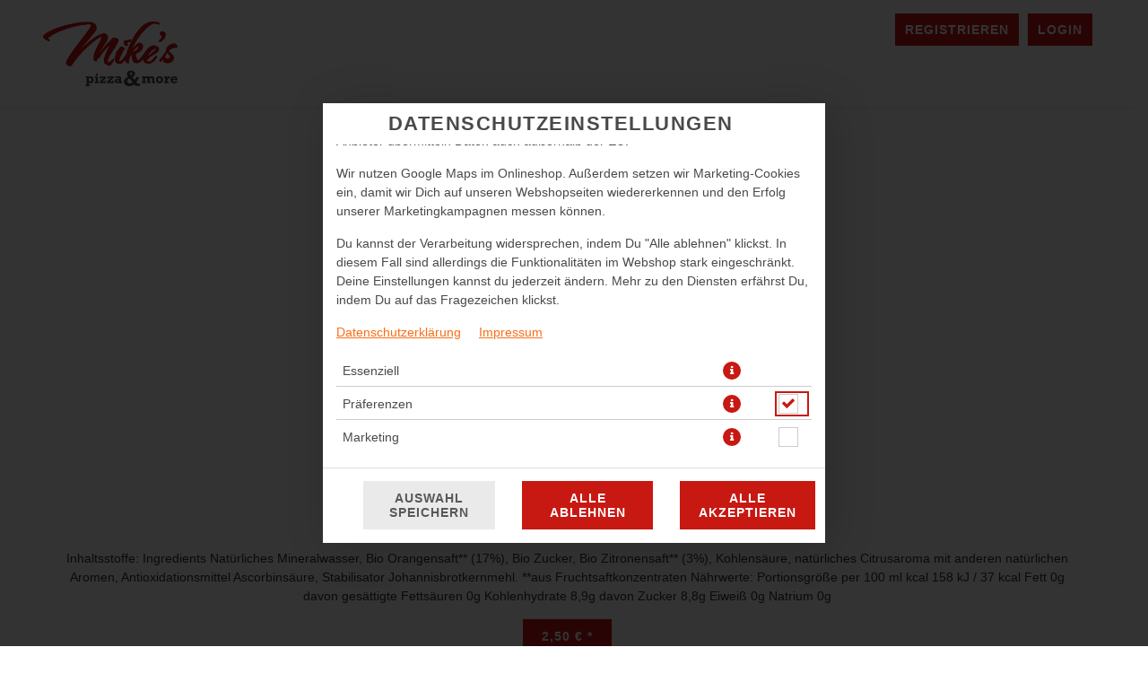

--- FILE ---
content_type: text/html; charset=UTF-8
request_url: https://order.mikespizzas.de/ap/945/13151/alkoholfreie-getraenke/vio-bio-limo-orange
body_size: 84377
content:

<!--<!DOCTYPE html PUBLIC "-//W3C//DTD XHTML 1.0 Transitional//EN" "http://www.w3.org/TR/xhtml1/DTD/xhtml1-transitional.dtd">-->
<!DOCTYPE html>
<html lang="de-DE" xmlns="http://www.w3.org/1999/xhtml">
<head>

    <base href="https://order.mikespizzas.de/"/>

    <meta http-equiv="Content-Type" content="text/html; charset=UTF-8" />
    <meta http-equiv="X-UA-Compatible" content="IE=edge,chrome=1">
    <meta name="viewport" content="width=device-width, initial-scale=1.0, maximum-scale=1.0, minimum-scale=1.0, user-scalable=no">

    
    
        
    <meta name="description" content="Willkommen&#x20;bei&#x20;Mike&#xB4;s&#x20;pizza&#x20;&amp;&#x20;more&#x21;&#x20;Entdecke&#x20;erstklassige&#x20;Pizza&#x20;und&#x20;vieles&#x20;mehr.&#x20;Ob&#x20;f&#xFC;r&#x20;den&#x20;gro&#xDF;en&#x20;Hunger&#x20;oder&#x20;kleinen&#x20;Appetit&#x20;&#x2013;&#x20;hier&#x20;findest&#x20;du&#x20;genau&#x20;das&#x20;Richtige.&#x20;Frisch&#x20;zubereitet&#x20;und&#x20;nur&#x20;mit&#x20;den&#x20;besten&#x20;Zutaten.&#x20;Jetzt&#x20;online&#x20;bestellen&#x20;und&#x20;leckere&#x20;Speisen&#x20;genie&#xDF;en&#x21;">
    <!--[if lte IE 9]><meta http-equiv="refresh" content="0; url=/newerBrowser"><![endif]-->
    <!-- Kein Javascript aktiviert, dann zur Informationsseite -->
    <noscript>
        <meta http-equiv="refresh" content="0; url=/nojs">
        <div class="no-js-message">
            <div class="logo"><img src="https://sd-media.simplydelivery.io/60f9297b3378d/webshop-dev/images/brand.png?v=1628766313" /></a></div>
            <div class="message"><div class="content">
    <h1>JavaScript ist deaktiviert!</h1>
    <p>Um den vollen Funktionsumfang dieser Webseite zu erfahren, wird JavaScript benötigt.</p>
    <h3>Bitte beachte, dass Du ohne JavaScript nicht auf dieser Webseite bestellen kannst.</h3>
    <p>
        Eine Anleitung, wie Du JavaScript in Deinem Browser einschaltest, findest hier:<br />
        <a href="http://www.enable-javascript.com/de/" target="_blank">http://www.enable-javascript.com/de/</a>
    </p>
    <br /><br />
    <a class="btn" href="/">zur Startseite</a>
</div></div>
        </div>
    </noscript>


    <title>Mike´s pizza &amp; more</title>
    <!-- Les styles -->
    <link href="&#x2F;css&#x2F;template&#x2F;bootstrap.min.css" media="screen" rel="stylesheet" type="text&#x2F;css">
<link href="&#x2F;css&#x2F;template&#x2F;jquery-ui.min.css" media="screen" rel="stylesheet" type="text&#x2F;css">
<link href="&#x2F;css&#x2F;template&#x2F;font-awesome.min.css" media="screen" rel="stylesheet" type="text&#x2F;css">
<link href="&#x2F;theme&#x2F;css&#x2F;theme.min.css&#x3F;v&#x3D;020d2f4ebd1744b80a601de98fa92fbf24b14751.1266" media="screen" rel="stylesheet" type="text&#x2F;css">
<link href="&#x2F;theme&#x2F;css&#x2F;navigation.min.css&#x3F;v&#x3D;020d2f4ebd1744b80a601de98fa92fbf24b14751.1266" media="screen" rel="stylesheet" type="text&#x2F;css">
<link href="&#x2F;theme&#x2F;css&#x2F;LoyaltySystem&#x2F;loyalty-system.css&#x3F;v&#x3D;020d2f4ebd1744b80a601de98fa92fbf24b14751.1266" media="screen" rel="stylesheet" type="text&#x2F;css">
<link href="&#x2F;theme&#x2F;css&#x2F;Widgets&#x2F;shopping-cart-widget-big.min.css&#x3F;v&#x3D;020d2f4ebd1744b80a601de98fa92fbf24b14751.1266" media="screen" rel="stylesheet" type="text&#x2F;css">
<link href="&#x2F;theme&#x2F;css&#x2F;Widgets&#x2F;login.css&#x3F;v&#x3D;020d2f4ebd1744b80a601de98fa92fbf24b14751.1266" media="screen" rel="stylesheet" type="text&#x2F;css">
<link href="&#x2F;theme&#x2F;css&#x2F;Widgets&#x2F;locate-store-splited.css&#x3F;v&#x3D;020d2f4ebd1744b80a601de98fa92fbf24b14751.1266" media="screen" rel="stylesheet" type="text&#x2F;css">
<link href="&#x2F;theme&#x2F;css&#x2F;Widgets&#x2F;locate-store-takeaway-select.css&#x3F;v&#x3D;020d2f4ebd1744b80a601de98fa92fbf24b14751.1266" media="screen" rel="stylesheet" type="text&#x2F;css">
<link href="&#x2F;theme&#x2F;css&#x2F;Storedata&#x2F;list-store.css" media="screen" rel="stylesheet" type="text&#x2F;css">
<link href="&#x2F;theme&#x2F;css&#x2F;Storedata&#x2F;list-store-map.css" media="screen" rel="stylesheet" type="text&#x2F;css">
<link href="&#x2F;theme&#x2F;css&#x2F;Articledata&#x2F;select-article-preview.css" media="screen" rel="stylesheet" type="text&#x2F;css">
<link href="&#x2F;theme&#x2F;css&#x2F;Articledata&#x2F;load-ingredients.css" media="screen" rel="stylesheet" type="text&#x2F;css">
<link href="&#x2F;theme&#x2F;css&#x2F;Widgets&#x2F;accessibilityWidget.css&#x3F;v&#x3D;020d2f4ebd1744b80a601de98fa92fbf24b14751.1266" media="screen" rel="stylesheet" type="text&#x2F;css">
<link href="&#x2F;theme&#x2F;css&#x2F;Widgets&#x2F;cookieWidget.css&#x3F;v&#x3D;020d2f4ebd1744b80a601de98fa92fbf24b14751.1266" media="screen" rel="stylesheet" type="text&#x2F;css">
<link href="&#x2F;theme&#x2F;css&#x2F;Widgets&#x2F;footer.css&#x3F;v&#x3D;020d2f4ebd1744b80a601de98fa92fbf24b14751.1266" media="screen" rel="stylesheet" type="text&#x2F;css">
<link href="https&#x3A;&#x2F;&#x2F;sd-media.simplydelivery.io&#x2F;60f9297b3378d&#x2F;webshop-dev&#x2F;images&#x2F;favicon.png&#x3F;v&#x3D;1628766889" rel="shortcut&#x20;icon" type="image&#x2F;vnd.microsoft.icon">
<link href="mandant&#x2F;default&#x2F;theme&#x2F;css&#x2F;custom.min.css&#x3F;v&#x3D;020d2f4ebd1744b80a601de98fa92fbf24b14751.1266" media="screen" rel="stylesheet" type="text&#x2F;css">
<link href="https&#x3A;&#x2F;&#x2F;sd-media.simplydelivery.io&#x2F;60f9297b3378d&#x2F;webshop&#x2F;css&#x2F;mandant.css&#x3F;v&#x3D;1632420427" media="screen" rel="stylesheet" type="text&#x2F;css">
    <!-- Scripts -->
    <script type="text/javascript">
  // in manchen Browsern wird beim Klick auf den Back-Button Javascript nicht ausgeloest
  // das wird hier unterbunden
  window.onunload = function(){};

  // set language table
  translation_table = {};
  // set language code
  language_code = "de-DE";
  // set country code
  countryCode = "";
  // set all country codes
  country_iso2codes = "de";
  country_iso3codes = "deu";
  // set currency symbol
  currency_symbol = "€";
  // set currency iso3 code
  currency_iso3code = "EUR";

  // set min & max length post code
  minLengthZip = 5;
  maxLengthZip = 5;

  // domainOffset
    domainOffset = "mandant/default";
  </script>

    <script type="text&#x2F;javascript" src="&#x2F;js&#x2F;core.min.js"></script>
<script type="text&#x2F;javascript" src="&#x2F;theme&#x2F;js&#x2F;theme.min.js&#x3F;v&#x3D;020d2f4ebd1744b80a601de98fa92fbf24b14751.1266"></script>
<script type="text&#x2F;javascript">
    window.openCookieModal = true;
</script>
<script type="text&#x2F;javascript">
    window["ga-disable-UA-192014904-1"] = true;
</script>
<script type="text&#x2F;javascript" src="&#x2F;theme&#x2F;js&#x2F;Widgets&#x2F;article-comment.min.js&#x3F;v&#x3D;020d2f4ebd1744b80a601de98fa92fbf24b14751.1266"></script>
<script type="text&#x2F;javascript" src="&#x2F;theme&#x2F;js&#x2F;Widgets&#x2F;shopping-cart-widget-big.min.js&#x3F;v&#x3D;020d2f4ebd1744b80a601de98fa92fbf24b14751.1266"></script>
<script type="text&#x2F;javascript">
    //<!--
    
			var localeInfo = {
				decimalDigits: 2,
				decimalSep: ",",
				thousandsSep: ".",
				replacerMoneyFormat: "1,99",
				positivMoneyFormat: "1,99 €",
				negativMoneyFormat: "-1,99 €",
			};
		
    //-->
</script>
<script type="text&#x2F;javascript" src="&#x2F;theme&#x2F;js&#x2F;Widgets&#x2F;login.min.js&#x3F;v&#x3D;020d2f4ebd1744b80a601de98fa92fbf24b14751.1266"></script>
<script type="text&#x2F;javascript" src="https&#x3A;&#x2F;&#x2F;sdsystemfiles.s3.amazonaws.com&#x2F;js&#x2F;soFindStore.js&#x3F;v&#x3D;020d2f4ebd1744b80a601de98fa92fbf24b14751.1266"></script>
<script type="text&#x2F;javascript" src="&#x2F;theme&#x2F;js&#x2F;Widgets&#x2F;locate-store-splited.min.js&#x3F;v&#x3D;020d2f4ebd1744b80a601de98fa92fbf24b14751.1266"></script>
<script type="text&#x2F;javascript" src="&#x2F;theme&#x2F;js&#x2F;Widgets&#x2F;locate-store-takeaway-select.js&#x3F;v&#x3D;020d2f4ebd1744b80a601de98fa92fbf24b14751.1266"></script>
<script type="text&#x2F;javascript" src="&#x2F;theme&#x2F;js&#x2F;Articledata&#x2F;select-article-preview.min.js&#x3F;v&#x3D;020d2f4ebd1744b80a601de98fa92fbf24b14751.1266"></script>
<script type="text&#x2F;javascript" src="&#x2F;theme&#x2F;js&#x2F;Articledata&#x2F;loadIngredients.min.js&#x3F;v&#x3D;020d2f4ebd1744b80a601de98fa92fbf24b14751.1266"></script>
<script type="text&#x2F;javascript" src="&#x2F;theme&#x2F;js&#x2F;Widgets&#x2F;accessibilityWidget.min.js&#x3F;v&#x3D;020d2f4ebd1744b80a601de98fa92fbf24b14751.1266"></script>
<script type="text&#x2F;javascript" src="&#x2F;theme&#x2F;js&#x2F;Widgets&#x2F;cookieWidget.min.js&#x3F;v&#x3D;020d2f4ebd1744b80a601de98fa92fbf24b14751.1266"></script>
<script type="text&#x2F;javascript" src="mandant&#x2F;default&#x2F;theme&#x2F;js&#x2F;custom.min.js&#x3F;v&#x3D;020d2f4ebd1744b80a601de98fa92fbf24b14751.1266"></script>
    









</head>

<body class="articledata_selectArticlePreview2">

    
    

<div data-nosnippet data-rel="cookies-information-modal" class="modal hide fade cookies-information-modal" role="dialog" aria-modal="true" aria-labelledby="cookie-settings-title">
    <!--googleoff: all-->
    <div class="modal-header">
                <h3 id="cookie-settings-title">Datenschutzeinstellungen</h3>
    </div>
    <div class="modal-body">

        <div class="cookies-information-intro" aria-live="polite">
            <p>
                            Wir nutzen Cookies und Dienste Dritter, um unseren Onlineshop zu betreiben.                        Technisch essenzielle Cookies werden zwingend benötigt, damit bei Deinem Besuch unseres Webshops auch alles funktioniert.                            Je nach Funktion können Daten auch an Diensteanbieter zur Weiterverarbeitung weitergegeben werden. Einige Anbieter übermitteln Daten auch außerhalb der EU.                        </p>
            <p>
                            Wir nutzen Google Maps im Onlineshop.                                        Außerdem setzen wir Marketing-Cookies ein, damit wir Dich auf unseren Webshopseiten wiedererkennen und den Erfolg unserer Marketingkampagnen messen können.                                    </p>
            <p>
                            Du kannst der Verarbeitung widersprechen, indem Du "Alle ablehnen" klickst. In diesem Fall sind allerdings die Funktionalitäten im Webshop stark eingeschränkt. Deine Einstellungen kannst du jederzeit ändern.                        Mehr zu den Diensten erfährst Du, indem Du auf das Fragezeichen klickst.            </p>
            <p>
                <a href="https://order.mikespizzas.de/dataPrivacy" target="_blank" aria-label="Zur Datenschutzerklärung, öffnet in neuem Tab">Datenschutzerklärung</a>
                &nbsp;&nbsp;&nbsp;&nbsp;<a href="https://order.mikespizzas.de/imprint" target="_blank" aria-label="Zum Impressum">Impressum</a>
            </p>
        </div>

        <div class="cookies-select-cat-container">
            <div class="cookies-select-cat__item">
                <div class="cookies-select-cat__item-name">
                    <label for="cb_cat_essentialCookies">
                        Essenziell                    </label>
                </div>
                <div class="cookies-select-cat__item-info">
                    <i class="fa fa-info-circle fa-lg" data-rel="cookies-show-extended" aria-label="Mehr Informationen zu essenziellen Cookies anzeigen" role="button" tabindex="0"></i>
                </div>
                <div class="cookies-select-cat__item-checkbox">
                    <label class="checkbox inline" style="visibility: hidden">
                        <input type="checkbox" id="cb_cat_essentialCookies" data-cat="essentialCookies" value="1" checked disabled />
                    </label>
                </div>
            </div>
                            <div class="cookies-select-cat__item">
                    <div class="cookies-select-cat__item-name">
                        <label for="cb_cat_preferencesCookies">
                            Präferenzen                        </label>
                    </div>
                    <div class="cookies-select-cat__item-info">
                        <i class="fa fa-info-circle fa-lg" data-rel="cookies-show-extended" data-cat="preferencesCookies" aria-label="Mehr Informationen zu Präferenz-Cookies anzeigen" role="button" tabindex="0"></i>
                    </div>
                    <div class="cookies-select-cat__item-checkbox">
                        <label class="checkbox inline">
                            <input type="checkbox" id="cb_cat_preferencesCookies" class="cb_accept_complete_categorie" data-cat="preferencesCookies" value="1" />
                        </label>
                    </div>
                </div>
                                                    <div class="cookies-select-cat__item">
                    <div class="cookies-select-cat__item-name">
                        <label for="cb_cat_marketingCookies">
                            Marketing                        </label>
                    </div>
                    <div class="cookies-select-cat__item-info">
                        <i class="fa fa-info-circle fa-lg" data-rel="cookies-show-extended" data-cat="marketingCookies" aria-label="Mehr Informationen zu Marketing-Cookies anzeigen" role="button" tabindex="0"></i>
                    </div>
                    <div class="cookies-select-cat__item-checkbox">
                        <label class="checkbox inline">
                            <input type="checkbox" id="cb_cat_marketingCookies" class="cb_accept_complete_categorie" data-cat="marketingCookies" value="1" />
                        </label>
                    </div>
                </div>
                                </div>

    </div>
    <div class="modal-footer">
        <div class="row-fluid modal-footer__items">
                            <div class="span4 text-left modal-footer__item">
                    <button type="button" class="btn btn-gray" data-rel="cookies-accept-choise" aria-label="Cookie-Auswahl speichern">Auswahl speichern</button>
                </div>
                <div class="span4 text-center modal-footer__item">
                    <button type="button" class="btn btn-primary" data-rel="cookies-accept-essential" aria-label="Nur essenzielle Cookies akzeptieren, alle anderen ablehnen">Alle ablehnen</button>
                </div>
                <div class="span4 text-right modal-footer__item">
                    <button type="button" class="btn btn-primary" data-rel="cookies-accept-all" aria-label="Alle Cookie-Kategorien akzeptieren">Alle akzeptieren</button>
                </div>
                    </div>
    </div>
    <!--googleon: all-->
</div>


<div data-nosnippet data-rel="cookies-information-modal-extended" class="modal hide fade cookies-information-modal-extended" role="dialog" aria-modal="true" aria-labelledby="cookie-settings-extended-title">
    <!--googleoff: all-->
    <div class="modal-header">
                <h3 id="cookie-settings-extended-title">Datenschutzeinstellungen anpassen</h3>
    </div>
    <div class="modal-body">
        <div class="cookies-information-intro" aria-live="polite">
            <p>
                Hier findest Du eine Übersicht über alle verwendeten Cookies.                                    Du kannst Deine Einwilligung zu ganzen Kategorien geben oder dir weitere Informationen anzeigen lassen und so nur bestimmte Cookies auswählen.                            </p>
        </div>
        <div class="cookies-save-container">
            <div class="row-fluid cookies-save-container__back">
                <div class="span12">
                    <small>
                        <a href="#" data-rel="cookies-show-simple" role="button" aria-label="Zurück zur Cookie-Übersicht">zurück</a>
                    </small>
                </div>
            </div>
            <div class="row-fluid cookies-save-container__buttons">
                                    <div class="span4 text-left">
                        <button type="button" class="btn btn-primary" data-rel="cookies-accept-essential" aria-label="Nur essenzielle Cookies akzeptieren, alle anderen ablehnen">Alle ablehnen</button>
                    </div>
                    <div class="span4 text-center">
                        <button type="button" class="btn btn-primary" data-rel="cookies-accept-choise" aria-label="Cookie-Auswahl speichern">Auswahl speichern</button>
                    </div>
                                <div class="span4 text-right">
                    <button type="button" class="btn btn-primary" data-rel="cookies-accept-all" aria-label="Alle Cookie-Kategorien akzeptieren">Alle akzeptieren</button>
                </div>
            </div>
        </div>
        <div class="cookies-information cookies-information-technical" role="region" aria-labelledby="essential-cookies-heading">
            <div class="row-fluid">
                <div class="span12">
                    <h5 id="essential-cookies-heading">ESSENZIELL (3)</h5>
                </div>
            </div>
            <p><b>Technisch essenzielle Cookies werden zwingend benötigt, damit bei Deinem Besuch unseres Webshops auch alles funktioniert.</b></p>
            <div aria-live="polite" aria-atomic="true">
                <div class="show-cookies-separat-infos" data-cat="essentialCookies">Cookie-Informationen anzeigen</div><div class="hide-cookies-separat-infos" data-cat="essentialCookies">Cookie-Informationen ausblenden</div><div class="cookies-separat-infos" data-cat="essentialCookies"><div class="row-fluid">
                            <div class="span4">Name</div>
                            <div class="span8">PHP Session   </div>
                        </div><div class="row-fluid">
                            <div class="span4">Anbieter</div>
                            <div class="span8">SimplyDelivery GmbH (SIDES)   </div>
                        </div><div class="row-fluid">
                            <div class="span4">Zweck</div>
                            <div class="span8">PHP-Sitzungscookie, das mit eingebetteten Inhalten aus dieser Domain verknüpft ist.   </div>
                        </div><div class="row-fluid">
                            <div class="span4">Rechtsgrundlage</div>
                            <div class="span8">Berechtigtes Interesse zur Darstellung der Internetseite und Sicherstellung der Funktionalitäten (Art. 6 Abs. 1 lit. f DSGVO).   </div>
                        </div><div class="row-fluid">
                            <div class="span4">Datenschutzerklärung</div>
                            <div class="span8"><a href="https://order.mikespizzas.de/dataPrivacy" target="_blank">https://order.mikespizzas.de/dataPrivacy</a>   </div>
                        </div><div class="row-fluid">
                            <div class="span4">Cookie Name</div>
                            <div class="span8">PHPSESSID   </div>
                        </div><div class="row-fluid">
                            <div class="span4">Cookie Laufzeit</div>
                            <div class="span8">Sitzung   </div>
                        </div></div><div class="cookies-separat-infos" data-cat="essentialCookies"><div class="row-fluid">
                            <div class="span4">Name</div>
                            <div class="span8">Cookie Settings   </div>
                        </div><div class="row-fluid">
                            <div class="span4">Anbieter</div>
                            <div class="span8">SimplyDelivery GmbH (SIDES)   </div>
                        </div><div class="row-fluid">
                            <div class="span4">Zweck</div>
                            <div class="span8">Speichert die Einstellungen der Besucher, die in der Cookie Box ausgewählt wurden.   </div>
                        </div><div class="row-fluid">
                            <div class="span4">Rechtsgrundlage</div>
                            <div class="span8">Erfüllung einer rechtlichen Verpflichtung gem. § 25 TTDSG (Art. 6 Abs. 1 lit. c DSGVO).   </div>
                        </div><div class="row-fluid">
                            <div class="span4">Datenschutzerklärung</div>
                            <div class="span8"><a href="https://order.mikespizzas.de/dataPrivacy" target="_blank">https://order.mikespizzas.de/dataPrivacy</a>   </div>
                        </div><div class="row-fluid">
                            <div class="span4">Cookie Name</div>
                            <div class="span8">sd_fp_accepted, sd_gmaps_accepted, sd_cookies_accepted, sd_cookies_accepted_date   </div>
                        </div><div class="row-fluid">
                            <div class="span4">Cookie Laufzeit</div>
                            <div class="span8">1 Jahr   </div>
                        </div></div><div class="cookies-separat-infos" data-cat="essentialCookies"><div class="row-fluid">
                            <div class="span4">Name</div>
                            <div class="span8">Shop-Cookie   </div>
                        </div><div class="row-fluid">
                            <div class="span4">Anbieter</div>
                            <div class="span8">SimplyDelivery GmbH (SIDES)   </div>
                        </div><div class="row-fluid">
                            <div class="span4">Zweck</div>
                            <div class="span8">Shop-Cookie zur Verwaltung des Warenkorbs und des Logins.   </div>
                        </div><div class="row-fluid">
                            <div class="span4">Rechtsgrundlage</div>
                            <div class="span8">Berechtigtes Interesse zur Darstellung der Internetseite und Sicherstellung der Funktionalitäten (Art. 6 Abs. 1 lit. f DSGVO).   </div>
                        </div><div class="row-fluid">
                            <div class="span4">Datenschutzerklärung</div>
                            <div class="span8"><a href="https://order.mikespizzas.de/dataPrivacy" target="_blank">https://order.mikespizzas.de/dataPrivacy</a>   </div>
                        </div><div class="row-fluid">
                            <div class="span4">Cookie Name</div>
                            <div class="span8">sd_webshop, sd_webshop_hmac   </div>
                        </div><div class="row-fluid">
                            <div class="span4">Cookie Laufzeit</div>
                            <div class="span8">1 Monat   </div>
                        </div></div>            </div>
        </div>
                    <div class="cookies-information cookies-information-preferences" role="region" aria-labelledby="preferences-cookies-heading">
                <div class="row-fluid">
                    <div class="span8">
                        <h5 id="preferences-cookies-heading">PRÄFERENZEN (1)</h5>
                    </div>
                    <div class="span4">
                        <label class="checkbox inline" for="cb_all_preferencesCookies">
                            <input type="checkbox" id="cb_all_preferencesCookies" class="cb_accept_complete_categorie" data-cat="preferencesCookies" value="1" aria-label="Alle Präferenz-Cookies akzeptieren" /> alle Akzeptieren                        </label>
                    </div>
                </div>
                <p><b>Einige Anbieter übermitteln Daten auch außerhalb der EU. Wir nutzen Google Maps im Onlineshop.</b></p>
                <div aria-live="polite" aria-atomic="true">
                    <div class="show-cookies-separat-infos" data-cat="preferencesCookies">Cookie-Informationen anzeigen</div><div class="hide-cookies-separat-infos" data-cat="preferencesCookies">Cookie-Informationen ausblenden</div><div class="cookies-separat-infos" data-cat="preferencesCookies"><div class="row-fluid">
                            <div class="span4">Akzeptieren</div>
                            <div class="span8">
                                <label class="checkbox inline">
                                    <input type="checkbox" data-cat="preferencesCookies" name="sd_gmaps_accepted" value="1" checked  /> Akzeptieren
                                </label>
                            </div>
                        </div><div class="row-fluid">
                            <div class="span4">Name</div>
                            <div class="span8">Google Maps   </div>
                        </div><div class="row-fluid">
                            <div class="span4">Anbieter</div>
                            <div class="span8">Google Ireland Limited   </div>
                        </div><div class="row-fluid">
                            <div class="span4">Zweck</div>
                            <div class="span8">Google Maps dient dazu, den nächstgelegenen Store zu finden bzw. auszuwählen, sowie zur Auffindbarkeit der Standorte des Onlinestores, zur Verifizierung des Liefergebietes und zur Berechnung der Lieferzeit und -kosten.   </div>
                        </div><div class="row-fluid">
                            <div class="span4">Rechtsgrundlage</div>
                            <div class="span8">Als Rechtsgrundlage dient uns das berechtigte Interesse beider Parteien (Art. 6 Abs. 1 lit. f DSGVO). Der Einsatz von Google Maps kann auch auf Grundlage Ihrer Einwilligung gemäß Art. 6 Abs. 1 lit. a. DSGVO und § 25 Abs. 1 TTDSG erfolgen, sofern im Consent Manager Google Maps als Dienst unter „Präferenzen“ nicht vorausgewählt wurde oder Sie alle Dienste abgelehnt haben. Sie haben dann zu einem späteren Zeitpunkt die Möglichkeit, Ihre Einwilligung zu geben, sofern diese von uns zum Bestellvorgang für die Lieferung benötigt wird. Sofern Sie eine Liefer-Bestellung aufgeben, dient es uns zudem als Rechtsgrundlage zur Verarbeitung der Standortdaten im Rahmen der Vertragsdurchführung Art. 6 Abs. 1 lit. b DSGVO.   </div>
                        </div><div class="row-fluid">
                            <div class="span4">Datenschutzerklärung</div>
                            <div class="span8"><a href="https://policies.google.com/privacy" target="_blank">https://policies.google.com/privacy</a>   </div>
                        </div><div class="row-fluid">
                            <div class="span4">Cookie Name</div>
                            <div class="span8">NID   </div>
                        </div><div class="row-fluid">
                            <div class="span4">Cookie Laufzeit</div>
                            <div class="span8">6 Monate   </div>
                        </div></div>                </div>
            </div>
                                    <div class="cookies-information cookies-information-marketing" role="region" aria-labelledby="marketing-cookies-heading">
                <div class="row-fluid">
                    <div class="span8">
                        <h5 id="marketing-cookies-heading">MARKETING (1)</h5>
                    </div>
                    <div class="span4">
                        <label class="checkbox inline" for="cb_all_marketingCookies">
                            <input type="checkbox" id="cb_all_marketingCookies" class="cb_accept_complete_categorie" data-cat="marketingCookies" value="1" aria-label="Alle Marketing-Cookies akzeptieren" /> alle Akzeptieren                        </label>
                    </div>
                </div>
                <p><b>Marketing-Cookies werden von Drittanbietern oder Publishern verwendet, um personalisierte Werbung anzuzeigen. Sie tun dies, indem sie Besucher über Websites hinweg verfolgen.</b></p>
                <div aria-live="polite" aria-atomic="true">
                    <div class="show-cookies-separat-infos" data-cat="marketingCookies">Cookie-Informationen anzeigen</div><div class="hide-cookies-separat-infos" data-cat="marketingCookies">Cookie-Informationen ausblenden</div><div class="cookies-separat-infos" data-cat="marketingCookies"><div class="row-fluid">
                            <div class="span4">Akzeptieren</div>
                            <div class="span8">
                                <label class="checkbox inline">
                                    <input type="checkbox" data-cat="marketingCookies" name="sd_fp_accepted" value="1"  /> Akzeptieren
                                </label>
                            </div>
                        </div><div class="row-fluid">
                            <div class="span4">Name</div>
                            <div class="span8">Facebook Pixel   </div>
                        </div><div class="row-fluid">
                            <div class="span4">Anbieter</div>
                            <div class="span8">Meta Platforms Ireland Limited   </div>
                        </div><div class="row-fluid">
                            <div class="span4">Zweck</div>
                            <div class="span8">Wir verwenden Facebook Pixel, um sogenannte Custom Audiences zu erstellen, also Besuchergruppen unseres Onlineangebotes zu segmentieren, Conversion-Rates zu ermitteln und diese anschließend zu optimieren. Dies geschieht insbesondere dann, wenn Sie mit Werbeanzeigen, die wir mit Meta Platforms Ireland Limited geschaltet haben, interagieren.   </div>
                        </div><div class="row-fluid">
                            <div class="span4">Rechtsgrundlage</div>
                            <div class="span8">Der Einsatz von Facebook Pixel erfolgt auf Grundlage Ihrer Einwilligung gemäß Art. 6 Abs. 1 lit. a. DSGVO und § 25 Abs. 1 TTDSG.   </div>
                        </div><div class="row-fluid">
                            <div class="span4">Datenschutzerklärung</div>
                            <div class="span8"><a href="https://www.facebook.com/privacy/explanation" target="_blank">https://www.facebook.com/privacy/explanation</a>   </div>
                        </div><div class="row-fluid">
                            <div class="span4">Cookie Name</div>
                            <div class="span8">_fbp, act, c_user, datr, fr, m_pixel_ration, pl, presence, sb, spin, wd, xs   </div>
                        </div><div class="row-fluid">
                            <div class="span4">Cookie Laufzeit</div>
                            <div class="span8">Sitzung / 1 Jahr   </div>
                        </div></div>                </div>
            </div>
                        <div class="cookies-information-foot">
            <small><a href="https://order.mikespizzas.de/dataPrivacy" aria-label="Zur Datenschutzerklärung">Datenschutzerklärung</a></small> |
            <small><a href="https://order.mikespizzas.de/imprint" aria-label="Zum Impressum">Impressum</a></small>
        </div>
    </div>
    <!--googleon: all-->
</div>
    
    <header id="header" role="banner" class="header-no-img">
        <div id="header-container" class="wrapper">
            <section id="header-top" class="header-section topbar">
                <div id="header-top-container" class="header-container container">
                    <div class="header-row row"> 

                        
                        
                                                <!-- Angemeldet als mit Logout oder Login -->
                                                    <span id="login" class="col">
                                                                        <a class="register-link btn" href="/customerdata/registration"><i class="fa fa-user"></i><span class="register-label">Registrieren</span></a>
                                                                        <a class="login-link btn" href="/storedata/listStore#login" data-rel="open-login"><i class="fa fa-sign-in"></i><span class="login-label">Login </span></a>
                                                            </span>
                        
                        <!-- Sprachnavigation -->
                                            </div>
                </div>

            </section>
            <section id="header-mobil" class="header-section mobilbar content">
                <div id="header-mobil-container" class="header-container container">
                    <div class="header-row row">
                                                                            <div id="mobil-menu" class="col"><button id="mobil-menu-btn" class="btn"><i class="fa fa-bars"></i></button></div>
                                                <div id="mobil-title" class="col">
                            <a class="mobil-title-link" href="./">
                                <strong>Mike´s pizza & more</strong>
                            </a>
                            <figure id="logo-mobil">
                                <a href="./" title="Mike´s pizza & more" class="logo-link">
                                    <img src="https://sd-media.simplydelivery.io/60f9297b3378d/webshop-dev/images/brand.png?v=1628766313" alt="Mike´s pizza & more Logo">
                                </a>
                            </figure>
                        </div>
                        <div id="mobil-cart" class="col">
                            <button id="mobil-cart-btn" class="btn">
                                <i class="fa fa-shopping-cart"></i>
                                <span class="shopping-cart-amount">0</span>
                                <i class="fa fa-times-circle"></i>
                            </button>
                        </div>
                    </div>
                </div>
            </section>
            <section id="header-content" class="header-section content">
                <div id="header-content-container" class="header-container container">
                    <div class="header-row row">
                        
                        <figure id="logo" class="col-md-4">
                            <a href="./" title="Mike´s pizza & more" class="logo-link">
                                <img src="https://sd-media.simplydelivery.io/60f9297b3378d/webshop-dev/images/brand.png?v=1628766313" alt="Mike´s pizza & more Logo">
                            </a>
                        </figure>

                                                    <nav id="article-nav" class="navigation col" role="navigation">
                            <div class="nav-container"></div><div class="subnav-container"></div>                            </nav>
                                            </div>
                </div>
            </section>
            <section id="header-bottom" class="header-section basebar header-default-img">
                <div id="header-bottom-container" class="header-container container">
                                    </div>

                                    <div id="shopping-cart" class="shopping-cart-fullwidth">
                        
<script>
    var usePriceUnits = 1;
    var basketList = {};
    var basketVoucherList = [];
    var isDepositExcluded = false;
</script>

<!-- Warenkorb -->
<div id="shopping-cart-widget" class="" data-rel="shopping-cart" aria-labelledby="shopping-cart-label-text" aria-expanded="false" aria-live="polite">

    <div class="shopping-card-content content" aria-label="Warenkorb Inhalt"></div>

    
    <div class="shopping-cart-footer">

        <div class="content">

            <div class="footer-item shopping-cart-buttons buttons">
                <button class="btn btn-primary btn-small btn-open inline" data-rel="open-shopping-card" role="button" tabindex="0" aria-label="Warenkorb öffnen" aria-controls="shopping-cart-widget">
                    <span class="btn-open-label">Warenkorb öffnen</span>
                    <i class="fa fa-chevron-down" aria-hidden="true"></i></button>
                <button class="btn btn-primary btn-small btn-hide inline" data-rel="close-shopping-card" role="button" tabindex="0" aria-label="Warenkorb schließen" aria-controls="shopping-cart-widget">
                    <span class="btn-hide-label">Warenkorb schließen</span>
                    <i class="fa fa-chevron-up" aria-hidden="true"></i>
                </button>

                <a class="btn btn-small btn-checkout inline disabled" data-rel="goto-checkout" href="/checkout" aria-label="Zur Kasse gehen" aria-disabled="true">
                    <i class="fa fa-shopping-cart" aria-hidden="true"></i>
                    <span class="btn-checkout-label">Zur Kasse</span>
                    <i class="fa fa-chevron-right" aria-hidden="true"></i>
                </a>
            </div>

            <div class="footer-item shopping-cart-prices prices" aria-label="Preisübersicht">
                <div class="shopping-cart-price" aria-label="Warenkorbpreis">0,00 €</div>
                <div class="mbw-price">Mindestbestellwert <span class="shopping-cart-minOrderPrice" data-minOrderPrice="0" aria-label="Mindestbestellwert">0,00 €</span></div>
            </div>

            <div class="footer-item shopping-cart-amount">
                <span class="badge" aria-label="Anzahl Artikel im Warenkorb: 0">0</span>
            </div>
            
            <div class="footer-item shopping-cart-label">
                <span id="shopping-cart-label-text" class="shopping-cart-label-text">Warenkorb & Gutscheine</span>
                 <i class="fa fa-shopping-cart" aria-hidden="true"></i>
            </div>

        </div>

    </div>

</div>
                        <div id="voucher-widget" class="footer-item voucher">
                            <div class="voucher-container">
                                <div class="voucher-input voucher-item">
                                    <input type="text" placeholder="Gutschein" />
                                </div>
                                <div class="voucher-btn voucher-item" style="display: none;">
                                    <button class="btn">einlösen</button>
                                </div>
                            </div>
                        </div>
                    </div>
                                </section>
        </div>
    </header>

    <main id="content" role="main">
        <div id="content-container" class="wrapper artikeldetails">
            <section id="content-title" class="content-section">
                <div id="content-title-container" class="content-container container">
                    <div class="content-row row">
                        <div class="col-12">
                            <h1 class="title">Artikeldetails</h1>                        </div>
                    </div>
                </div>
            </section>
            <section id="content-view" class="content-section">
                <div id="content-view-container" class="content-container container">
                                        <div class="content-row row"> 
                        <div class="content-col col">
                            
<script>
    var previewCommoditygroupId = 945;
    var previewArticleId = 13151;
    
    var previewCommoditygroupName = 'alkoholfreie-getraenke';
    var previewArticleName = 'vio-bio-limo-orange';

    var previewIsMenu = '';

    var articleData = {"article_has_menu_id":null,"article_has_menu_ishalf":null,"article_has_menu_cheapestForFree":null,"article_has_menu_cheapFreeNoTopping":null,"article_has_menu_pricemode":null,"article_has_menu_toppingdesc":null,"articlegroup_id":null,"article_allowcut":"0","article_noupselling":"0","article_isalcoholic":"0","article_alcoholPercentage":"0","article_alcoholPercentagePrefix":"","fk_refund_id":"0","refund_name":null,"articlegroup_name":null,"articlegroup_desc":null,"articlegroup_abbreviation":null,"articlegroup_selectionText":null,"commoditygroup_name":"Alkoholfreie Getr\u00e4nke","commoditygroup_color":"#d1dfff","commoditygroup_id":"945","article_id":"13151","article_name":"VIO Bio Limo Orange","article_abbreviation":"VIO Bio Limo Orange","article_desc":"Inhaltsstoffe:\r\nIngredients\r\nNat\u00fcrliches Mineralwasser, Bio Orangensaft** (17%), Bio Zucker, Bio Zitronensaft** (3%), Kohlens\u00e4ure, nat\u00fcrliches Citrusaroma mit anderen nat\u00fcrlichen Aromen, Antioxidationsmittel Ascorbins\u00e4ure, Stabilisator Johannisbrotkernmehl. **aus Fruchtsaftkonzentraten\r\n\r\nN\u00e4hrwerte:\r\nPortionsgr\u00f6\u00dfe per 100 ml\r\nkcal 158 kJ \/ 37 kcal\r\nFett 0g\r\ndavon ges\u00e4ttigte Fetts\u00e4uren 0g\r\nKohlenhydrate 8,9g\r\ndavon Zucker 8,8g\r\nEiwei\u00df 0g\r\nNatrium 0g","article_toppingdesc":"","article_articlenumber":"47","article_maxSaleAmount":"0","article_isTopping":"0","article_isSalesable":"1","article_isNoToppingoption":"1","article_baseunit":"","article_baseunitmultiplier":"0.0000","article_isDiscountable":"1","article_isPaidVoucher":"0","article_isSubscription":null,"article_isCustomerUnchangeable":"0","sortIndex":"280","article_returnableType":0,"commoditygroupList":null,"article_seotext":"","article_metadesc":"","article_metatitle":"","articlepicture_name":"","articlepicture_path":"https:\/\/sd-images.simplydelivery.io\/60f9297b3378d\/images\/articles\/smwioexgs6mvc2id49pd.jpg","articlepicture_id":"1151","commoditygrouppicture_path":null,"isvalid":1,"inmenues":0,"hastoppings":0,"hasMandantoryToppings":0,"hasremoveables":0,"inMinorderprice":true,"salestax_value":"19","articlepricing_price":"2.50","articlepricing_price_netto":2.100840336134454,"article_original_desc":"Inhaltsstoffe:\r\nIngredients\r\nNat\u00fcrliches Mineralwasser, Bio Orangensaft** (17%), Bio Zucker, Bio Zitronensaft** (3%), Kohlens\u00e4ure, nat\u00fcrliches Citrusaroma mit anderen nat\u00fcrlichen Aromen, Antioxidationsmittel Ascorbins\u00e4ure, Stabilisator Johannisbrotkernmehl. **aus Fruchtsaftkonzentraten\r\n\r\nN\u00e4hrwerte:\r\nPortionsgr\u00f6\u00dfe per 100 ml\r\nkcal 158 kJ \/ 37 kcal\r\nFett 0g\r\ndavon ges\u00e4ttigte Fetts\u00e4uren 0g\r\nKohlenhydrate 8,9g\r\ndavon Zucker 8,8g\r\nEiwei\u00df 0g\r\nNatrium 0g"};
</script>

<div class="content select-article-preview">

    <div class="row-fluid">
        <div class="span12 artikelname">
            <h1>VIO Bio Limo Orange</h1>

                            <a class="product-infos" data-rel="loadIngredients">
                    <i class="fa fa-info-circle fa-lg"></i> 
                    <span class="product-infos-label">Produktinfos</span>
                </a>
                    </div>
    </div>
    <div class="row-fluid">
        <div class="span12 artikelbild"><img src="https://sd-images.simplydelivery.io/cdn-cgi/image/format=auto,quality=85,width=500,height=350,fit=contain/https://sd-images.simplydelivery.io/60f9297b3378d/images/articles/smwioexgs6mvc2id49pd.jpg" alt="VIO Bio Limo Orange" title="VIO Bio Limo Orange" /></div>
    </div>
    <div class="row-fluid">
        <div class="span12 artikelbeschreibung">Inhaltsstoffe:
Ingredients
Natürliches Mineralwasser, Bio Orangensaft** (17%), Bio Zucker, Bio Zitronensaft** (3%), Kohlensäure, natürliches Citrusaroma mit anderen natürlichen Aromen, Antioxidationsmittel Ascorbinsäure, Stabilisator Johannisbrotkernmehl. **aus Fruchtsaftkonzentraten

Nährwerte:
Portionsgröße per 100 ml
kcal 158 kJ / 37 kcal
Fett 0g
davon gesättigte Fettsäuren 0g
Kohlenhydrate 8,9g
davon Zucker 8,8g
Eiweiß 0g
Natrium 0g</div>
    </div>
    <div class="row-fluid">
        <div class="span12 artikelbestellen">
                            <button class="btn open-locate-store">2,50 € *</button>
                    </div>
    </div>
</div>

<div class="content row-fluid preview-info"><div class="span12 text-center">* Die Preise können nach Auswahl des Stores variieren.</div></div>

<!-- Modal zum Anmelden -->
<div data-rel="locate-store-modal" class="modal hide fade">
    <div class="modal-header">
        Bestell' in Deinem Store<span class="close" data-dismiss="modal" aria-hidden="true"><i class="fa fa-close"></i></span>
    </div>
    <div class="modal-body">
        <script>
                    var listStore_streetNotDelivered_errorText = "";
                    var storeFindMode = 0;
                </script><div data-rel="select-store-modal" class="modal hide fade">
                    <div class="modal-header">
                        <span class="close" data-dismiss="modal" aria-hidden="true"><i class="fa fa-close"></i></span>
                        <h3>Store wählen</h3>
                    </div>
                    <div class="modal-body">

                        <table class="so--template">
                            <tr class="so-stores__item" data-store_id="0" data-deliveryarea_id="0">
                                <td class="so-store__name"></td>
                                <td class="so-store__minorderprice"></td>
                                <td class="so-store__shipping"></td>
                                <td class="so-store__distance"></td>
                            </tr>
                        </table>

                        <table class="so-stores table-hover">
                            <thead>
                                <th>Store</th>
                                <th>Mbw.</th>
                                <th>Versandgebühren</th>
                                <th>Distanz</th>
                            </thead>
                            <tbody></tbody>
                        </table>

                    </div>
                    <div class="modal-footer">
                            <span class="btn btn-small inline highlightBox" data-dismiss="modal">Abbrechen</span>
                    </div>
                </div>


<script>
    var storeFindMode = 0;
    var cookieSelectedStore = [];
    var cookieAddress = [];
    var useAutoComplete = false;
    var searchViaMandantAddress = true;
    var autoFocusZip = true;
    var listStoresBySearch = false;
    var getCurrentPositionOnStart = false;
    var orderType = "delivery";
    var url_selectStore = '/storedata/selectStore';
    var url_listStore = '/storedata/listStore';
</script>


<div id="store-search" class="store-search-splitted" role="search" aria-label="Store Suche">
    <div class="custom-locate-store">
                <style>
        .sr-only {
            position: absolute;
            width: 1px;
            height: 1px;
            padding: 0;
            margin: -1px;
            overflow: hidden;
            clip: rect(0, 0, 0, 0);
            white-space: nowrap;
            border: 0;
        }
        </style>

<form id="formLocateStore" method="post" action="/storedata/selectStore?ajax=1&reloadParentPage=1" aria-label="Lieferadresse eingeben">
    <div id="tabs" class="method-count-2" role="tablist" aria-label="Bestellmethoden">

                    <div role="button" class="tab tab-delivery active btn" role="tab" aria-selected="true" tabindex="0" aria-controls="delivery-content" id="tab-delivery">Liefern lassen</div>
                                    <div role="button" class="tab tab-takeaway btn" role="tab" aria-selected="false" tabindex="0" aria-controls="takeaway-content" id="tab-takeaway">Selbst abholen</div>
                    </div>

            <div id="contentLocateStore" class="content_notice_cookie-accept-google-maps">
            
<script>
    document.addEventListener('DOMContentLoaded', function() {
        if (window.cookieWidget_acceptSingeCookie) {
            var originalAcceptFunc = window.cookieWidget_acceptSingeCookie;
            window.cookieWidget_acceptSingeCookie = function(cookieName) {
                originalAcceptFunc(cookieName);
                document.getElementById('gmaps-consent-status').textContent = 'Google Maps wurde zugestimmt.';
            };
        }
    });
</script>
    <div class="row-fluid notice_cookie-accept-google-maps" role="alert" aria-labelledby="cookie-maps-notice">
        <div class="span12">
            <div class="row-fluid text-center notice_cookie-accept-google-maps__text-container">
                <div class="span12 text-center notice_cookie-accept-google-maps__text">
                    <span id="cookie-maps-notice">Wir benötigt Deine Zustimmung für die Verwendung von Google Maps um den passenden Store für Dich zu finden.</span>
                                                                    &nbsp;<a class="fa fa-info-circle fa-lg" href="/dataPrivacy?openCookieModalExtended=1&openCookieCat=preferencesCookies" target="_blank" title="Datenschutzeinstellungen" aria-label="Mehr Informationen zu Google Maps in den Datenschutzeinstellungen, öffnet in neuem Tab"></a>
                                                            </div>
            </div>
                            <div class="row-fluid text-center notice_cookie-accept-google-maps___button-container">
                    <div class="span12 text-center">
                        <span class="btn btn-small" onclick="(window.cookieWidget_acceptSingeCookie ? window.cookieWidget_acceptSingeCookie('sd_gmaps_accepted') : null)" role="button" tabindex="0" aria-label="Verwendung von Google Maps zustimmen" onkeydown="if(event.key === 'Enter' || event.key === ' ') { event.preventDefault(); if(window.cookieWidget_acceptSingeCookie) window.cookieWidget_acceptSingeCookie('sd_gmaps_accepted'); }">
                            Verwendung von Google Maps zustimmen                        </span>
                    </div>
                </div>
                <div class="sr-only" aria-live="polite" id="gmaps-consent-status"></div>
                    </div>
    </div>
        </div>
    
    <style>
.sr-only {
    position: absolute;
    width: 1px;
    height: 1px;
    padding: 0;
    margin: -1px;
    overflow: hidden;
    clip: rect(0, 0, 0, 0);
    white-space: nowrap;
    border: 0;
}
</style>
<div id="contentStoreTakeaway" role="tabpanel" aria-labelledby="tab-takeaway">
            <label for="selectStoreTakeaway" class="sr-only">Wähle einen Store für Selbstabholung</label>
        <select id="selectStoreTakeaway" name="selectStoreTakeaway" aria-required="true">
                            <option value="284">Weinheimer Str. 64a, 68309</option>
                    </select>
        <button type="button" id="btnStoreTakeaway" aria-label="Jetzt bestellen beim ausgewähltem Store">
            <span>Jetzt bestellen</span>
        </button>
    </div>

</form>

    </div>
</div>


<script type="text/javascript">
    var lang = $('html').attr('lang');

    if (lang == 'nl-NL') {
        // restrict zip input depends on Nederlands or Belgium
        if (window.country_iso2codes === 'nl' || window.country_iso3codes === 'nld') {
            $('#inputLocateStore').attr('placeholder', "Postcode invoeren (1234AB)");

            $('.custom-locate-store .tabs > div').on('click', function() {
                setTimeout(function() {
                    $('#inputLocateStore').attr('placeholder', "Postcode invoeren (1234AB)");
                    // console.log($('#inputLocateStore').attr('placeholder'));
                }, 100);
            });

            // maxlength of zip to 6
            var $inputLocateStore = $('#inputLocateStore');
            if (window.maxLengthZip >= 6) {
                $inputLocateStore.attr('maxlength', 6);
            }

            // uppercase zip string
            $inputLocateStore.on('keyup', function(e) {
                var $this = $(this);
                $this.val($this.val().toUpperCase());
            });
        } else if (window.country_iso3codes === 'bel') {
            $('#inputLocateStore').attr('placeholder', "Postcode invoeren (1234)");

            $('.custom-locate-store .tabs > div').on('click', function() {
                setTimeout(function() {
                    $('#inputLocateStore').attr('placeholder', "Postcode invoeren (1234)");
                }, 100);
            });

            // maxlength of zip to 4
            var $inputLocateStore = $('#inputLocateStore');
            if (window.maxLengthZip >= 4) {
                $inputLocateStore.attr('maxlength', 4);
            }
        }

        // remove whitespace in zip field
        $inputLocateStore.on('keydown', function(e) {
            if (e.keyCode === 32) {
                return false;
            }
        });
    }

    // if theres only 1 tab, for exmaple only DELIVERY or PICKUP, then click the tab
    var tab = $('#store-search #tabs .tab');
    if (tab.length === 1) {
        setTimeout(function() {
            tab.trigger('click');
        }, 500)
    }
</script>    </div>
</div>
                        </div>

                                        </div>
                </div>
            </section>
        </div>
    </main>

    <footer id="footer" role="contentinfo" class="default-footer">
    <div id="footer-container" class="wrapper">
        <section id="footer-bar" class="footer-container container">
            <div class="footer-row row">
                <div id="footer-info" class="col" aria-label="Copyright-Informationen">
                    <span class="footer-copy">&copy; 2026</span><a href="./" title="Mike´s pizza & more Website" aria-label="Mike´s pizza & more Webseite">Mike´s pizza & more</a>
                </div>
                <nav id="footer-nav" class="navigation col" role="navigation" aria-label="Footer Navigation">
                    <ul class="nav" aria-label="Rechtliche Informationen">
                        <li><a href="/imprint" target="_blank" rel="noopener noreferrer" aria-label="Impressum">Impressum</a></li>
                        <li><a href="/dataPrivacy" target="_blank" rel="noopener noreferrer" aria-label="Datenschutz">Datenschutz</a></li>
                                                    <li><a data-rel="open-cookies-information-modal" rel="noopener noreferrer" role="button" tabindex="0" aria-label="Datenschutzeinstellungen öffnen">Datenschutzeinstellungen</a></li>
                                                                            <li><a href="/gtc" target="_blank" rel="noopener noreferrer" aria-label="Allgemeine Geschäftsbedingungen">AGB</a></li>
                                                <li>Lieferdienstsoftware und Webshop von &nbsp;<a href="https://www.get-sides.de/" target="_blank" rel="noopener noreferrer" aria-label="SIDES - Lieferdienstsoftware und Webshop Anbieter">SIDES</a></li>
                    </ul>
                </nav>
            </div>
        </section>
    </div>
</footer>

    <div id="modals">
        
<!-- Modal zum Anmelden -->
<div data-rel="open-login-modal" class="modal hide fade" role="dialog" aria-labelledby="login-modal-title" aria-modal="true">
    <div class="modal-header">
        <button type="button" class="close" data-dismiss="modal" aria-hidden="true" aria-label="Schließen"><i class="fa fa-close" aria-hidden="true"></i></button>
        <h3 id="login-modal-title">Login</h3>
    </div>
    <div class="modal-body">
        <style>
.sr-only {
    position: absolute;
    width: 1px;
    height: 1px;
    padding: 0;
    margin: -1px;
    overflow: hidden;
    clip: rect(0, 0, 0, 0);
    white-space: nowrap;
    border: 0;
}
</style>
<script type="text/javascript">loginVars.onlybox = false;loginVars.basepath = "https:\/\/order.mikespizzas.de";</script>

<form class="formLogin" method="post" action="#" aria-label="Login-Formular">
    <div class="row-fluid">
      <div class="span12">
         <p class="loginMessage" id="loginInstructions">Bitte gib Deine Anmeldedaten ein:</p>
         <p class="loginError" id="loginError" role="alert" aria-live="assertive" style="display: none;">Bitte überprüfe Deine Daten!</p>
      </div>
   </div>
   <div class="row-fluid loginUsername-container">
    <div class="span12">
       <label for="loginUsername" class="sr-only">E-Mail-Adresse</label>
       <input id="loginUsername" class="loginUsername span12" name="username" type="email" placeholder="Deine E-Mail-Adresse" aria-required="true">
    </div>
   </div>
   <div class="row-fluid loginPassword-container">
    <div class="span12">
      <label for="loginPassword" class="sr-only">Passwort</label>
      <input id="loginPassword" class="loginPassword span12" name="password" type="password" placeholder="Dein Passwort" autocomplete="off" aria-required="true">
    </div>
   </div>
   <div class="row-fluid loginStayLoggedIn-container">
    <div class="span12">
      <label for="loginStayLoggedIn" class="checkbox inline">
        <input id="loginStayLoggedIn" class="loginStayLoggedIn" name="stayLoggedIn" type="checkbox" value="1" > <span>angemeldet bleiben</span>
      </label>
    </div>
   </div>
   <div class="row-fluid actions-container">
       <div class="span7 text-left">
           <img src="mandant/default/theme/img/preloader-dark.gif" class="loginPreloader" alt="Wird geladen..." role="img" aria-hidden="true" />
           <p class="passwordReset"><a href="/customerdata/forgotPassword" aria-label="Passwort zurücksetzen">Passwort vergessen?</a></p>
           <p class="customerRegistration"><a href="/customerdata/registration" aria-label="Neues Konto erstellen">Noch kein Konto?</a></p>
       </div>
       <div class="span5 text-right">
           <input type="submit" class="loginButton btn" value="anmelden »" aria-label="Anmelden" />
       </div>
   </div>
</form>

    </div>
</div>


<!-- Modal, wenn Gutschein erfolgreich eingelöst -->
<div data-rel="voucher-success-modal" class="modal hide fade" role="dialog" aria-labelledby="voucher-success-title" aria-modal="true">
    <div class="modal-header">
        <button type="button" class="close" data-dismiss="modal" aria-hidden="true" aria-label="Schließen"><i class="fa fa-close" aria-hidden="true"></i></button>
        <h3 id="voucher-success-title">Information</h3>
    </div>
    <div class="modal-body">
        <p class="is-voucher">Dein Gutschein wurde eingelöst.</p>
        <p class="is-paid-voucher">Dein Guthaben wurde eingelöst.</p>
    </div>
    <div class="modal-footer">
        <button class="btn" data-dismiss="modal" role="button" tabindex="0">Ok</button>
    </div>
</div>

<!-- Modal, wenn Gutschein nicht erfolgreich eingelöst -->
<div data-rel="voucher-error-modal" class="modal hide fade" role="dialog" aria-labelledby="voucher-error-title" aria-modal="true">
    <div class="modal-header">
        <button type="button" class="close" data-dismiss="modal" aria-hidden="true" aria-label="Schließen"><i class="fa fa-close" aria-hidden="true"></i></button>
        <h3 id="voucher-error-title">Information</h3>
    </div>
    <div class="modal-body">
        <p data-rel="info" aria-live="polite"></p>
        <p data-rel="info-desc" aria-live="polite">Es wurden nicht alle Bedingungen des Gutscheins erfüllt. Deswegen konnte der Gutschein nicht eingelöst werden. Bitte versuche es noch einmal, wenn alle Bedingungen erfüllt sind.</p>
    </div>
    <div class="modal-footer">
        <button class="btn" data-dismiss="modal" role="button" tabindex="0">Ok</button>
    </div>
</div>

<!-- Modal, wenn Gutschein noch konfiguriert werden muss -->
<div data-rel="voucher-config-modal" class="modal hide fade" role="dialog" aria-labelledby="voucher-config-title" aria-modal="true">
    <div class="modal-header">
        <h3 id="voucher-config-title">Information</h3>
    </div>
    <div class="modal-body">
        <p class="voucher-text" aria-live="polite">Der Gutschein "%s" wurde eingelöst.</p>
        <p class="article-text" aria-live="polite">Der Artikel "%s" muss noch konfiguriert werden!</p>
    </div>
    <div class="modal-footer">
        <button class="btn edit-voucher-article" role="button" tabindex="0">Ok</button>
    </div>
</div>

<!-- Modal, wenn Menü noch konfiguriert werden muss -->
<div data-rel="menu-config-modal" class="modal hide fade" role="dialog" aria-labelledby="menu-config-title" aria-modal="true">
    <div class="modal-header">
        <h3 id="menu-config-title">Information</h3>
    </div>
    <div class="modal-body">
        <p class="article-text" aria-live="polite">Das Menü "%s" muss noch konfiguriert werden!</p>
    </div>
    <div class="modal-footer">
        <a class="btn remove-basket-article" role="button" tabindex="0" aria-label="Menü entfernen">Menü entfernen</a>
        <a class="btn btn-primary edit-basket-article" role="button" tabindex="0" aria-label="Menü konfigurieren">Menü konfigurieren</a>
    </div>
</div>

<!-- Modal, wenn Mindestbestellwert nicht erreicht -->
<div data-rel="notReached_minOrderPrice-modal" class="modal hide fade" role="dialog" aria-labelledby="min-order-price-title" aria-modal="true">
    <div class="modal-header">
        <button type="button" class="close" data-dismiss="modal" aria-hidden="true" aria-label="Schließen"><i class="fa fa-close" aria-hidden="true"></i></button>
        <h3 id="min-order-price-title">Information</h3>
    </div>
    <div class="modal-body">
        <p aria-live="polite">Der Mindestbestellwert von 0,00 € wurde noch nicht erreicht!</p>    </div>
    <div class="modal-footer">
        <button class="btn" data-dismiss="modal" role="button" tabindex="0">Ok</button>
    </div>
</div>

<!-- Modal, wenn Webshop verlassen werden soll (beinhaltet auch das Impressum) -->
<div data-rel="leave-webshop-modal" class="modal hide fade" role="dialog" aria-labelledby="leave-webshop-title" aria-modal="true">
    <div class="modal-header">
        <button type="button" class="close" data-dismiss="modal" aria-hidden="true" aria-label="Schließen"><i class="fa fa-close" aria-hidden="true"></i></button>
        <h3 id="leave-webshop-title">Impressum</h3>
    </div>
    <div class="modal-body">

        
    </div>
    <div class="modal-footer">

        <div class="row-fluid">
            <div class="span7 text-left" aria-live="polite">
                Willst du den Store wirklich verlassen?<br />
                Deine ganze Bestellung wird danach verworfen.            </div>
            <a class="btn btn-small inline" data-rel="do-leave-webshop" aria-label="Store verlassen und Bestellung verwerfen">Store verlassen</a>
            <button class="btn btn-small btn-primary inline" data-dismiss="modal" role="button" tabindex="0">Im Store bleiben</button>
        </div>

    </div>
</div>


<!-- Modal beim Verlassen der Produktkonfiguration -->
<div data-rel="open-editArticle-modal" class="modal hide fade" role="dialog" aria-labelledby="edit-article-title" aria-modal="true">
    <div class="modal-header">
        <button type="button" class="close" data-dismiss="modal" aria-hidden="true" aria-label="Schließen"><i class="fa fa-close" aria-hidden="true"></i></button>
        <h3 id="edit-article-title">Achtung</h3>
    </div>
    <div class="modal-body">
        Dein gerade ausgewähltes Produkt hast Du noch nicht in den Warenkorb gelegt:        <div class="article-name" style="font-weight: bold;" aria-live="polite"></div>
    </div>
    <div class="modal-footer">

        <div class="text-right">
            <a class="btn btn-small inline" data-rel="goto-cart-with-article" aria-label="Mit dem Produkt zur Kasse">Mit dem Produkt zur Kasse <i class="fa fa-chevron-right" aria-hidden="true"></i></a>
            <a class="btn btn-small inline" data-rel="goto-cart-without-article" aria-label="Ohne das Produkt zur Kasse">Ohne das Produkt zur Kasse <i class="fa fa-chevron-right" aria-hidden="true"></i></a>
        </div>

    </div>
</div>





<!-- Modal wenn Artikel direkt in den Warenkorb -->
<div data-rel="articleDirectToBasket-modal" class="modal hide fade" role="dialog" aria-labelledby="article-direct-title" aria-modal="true">
    <div class="modal-header">
        <button type="button" class="close" data-dismiss="modal" aria-hidden="true" aria-label="Schließen"><i class="fa fa-close" aria-hidden="true"></i></button>
        <h3 id="article-direct-title">Information</h3>
    </div>
    <div class="modal-body">
        <p style="text-align: center"><img src="mandant/default/theme/img/preloader.gif" alt="Wird geladen..." /></p>
    </div>
    <div class="modal-footer">
        <button class="btn" data-dismiss="modal" role="button" tabindex="0">Ok</button>
    </div>
</div>


<!-- Modal für temporär Geschlossen -->
<div data-rel="store-temporary-closed-modal" class="modal hide fade" role="dialog" aria-labelledby="store-closed-title" aria-modal="true">
    <div class="modal-header">
        <button type="button" class="close" data-dismiss="modal" aria-hidden="true" aria-label="Schließen"><i class="fa fa-close" aria-hidden="true"></i></button>
        <h3 id="store-closed-title">Store vorübergehend geschlossen</h3>
    </div>
    <div class="modal-body" aria-live="polite">
        Der Store ist vorübergehend geschlossen.    </div>
    <div class="modal-footer">
        <button class="btn" data-dismiss="modal" role="button" tabindex="0">Ok</button>
    </div>
</div>

<!-- Modal für select article/menu -->
<div data-rel="selectArticle-modal" class="modal hide fade" role="dialog" aria-labelledby="select-article-title" aria-modal="true">
    <div class="modal-header">
        <button type="button" class="close" data-dismiss="modal" aria-hidden="true" aria-label="Schließen"><i class="fa fa-close" aria-hidden="true"></i></button>
        <h3 id="select-article-title">&nbsp;</h3>
    </div>
    <div class="modal-body">
        <p class="loader"><img src="mandant/default/theme/img/preloader.gif" alt="Wird geladen..." /></p>
        <iframe src="" title="Artikel-Auswahl"></iframe>
    </div>
</div>


<!-- Modal für Inhaltsstoffe -->
<div data-rel="ingrediants-modal" class="modal hide fade" role="dialog" aria-labelledby="ingrediants-title" aria-modal="true">
    <div class="modal-header">
        <button type="button" class="close" data-dismiss="modal" aria-hidden="true" aria-label="Schließen"><i class="fa fa-close" aria-hidden="true"></i></button>
        <h3 id="ingrediants-title" data-headline-default="Informationen zur aktuellen Produktauswahl">Informationen zur aktuellen Produktauswahl</h3>
    </div>
    <div class="modal-body">
        <div class="text-center"><img src="mandant/default/theme/img/preloader-circle.gif" alt="Wird geladen..." /></div>
    </div>
    <div class="modal-footer">
        <button class="btn" data-dismiss="modal" role="button" tabindex="0">Ok</button>
    </div>
</div>

<!-- Modal für Auswahl Liefern/Abholen -->
<div data-rel="switch-delivery-takeaway-modal" class="modal hide fade" role="dialog" aria-labelledby="delivery-takeaway-title" aria-modal="true">
    <div class="modal-header">
        <h3 id="delivery-takeaway-title">Liefern oder abholen?</h3>
    </div>
    <div class="modal-body">
        <div class="text-center" aria-live="polite">
            Deine Adresse wird von unserem Store beliefert.<br />
            Du kannst aber auch gerne in unserem Store zum Abholen bestellen.        </div>
    </div>
    <div class="modal-footer">
        <button class="btn" data-dismiss="modal" role="button" tabindex="0" aria-label="liefern">liefern</button>
        <a class="btn" href="/storedata/selectStore?store_id=&deliveryarea_id=0" aria-label="abholen">abholen</a>
    </div>
</div>

<!-- Modal für Boxen -->
<script type="text/javascript">
    var useBoxes = false;
</script>

<!-- Modal für maximale Anzahl im Warenkorb -->
<div data-rel="max-sale-amount-reached-modal" class="modal hide fade" role="dialog" aria-labelledby="max-sale-title" aria-modal="true">
    <div class="modal-header">
        <h3 id="max-sale-title">Information</h3>
        <button type="button" class="close" data-dismiss="modal" aria-hidden="true" aria-label="Schließen"><i class="fa fa-close" aria-hidden="true"></i></button>
    </div>
    <div class="modal-body">
        <div class="text-center message" aria-live="polite" role="alert">
            Der Artikel kann nur {{amount}} mal in den Warenkorb gelegt werden.        </div>
    </div>
    <div class="modal-footer">
        <button class="btn" data-dismiss="modal" role="button" tabindex="0">Ok</button>
    </div>
</div>

<!-- Modal für Artikel-Kommentare -->
<div data-rel="article-comment-modal" class="modal hide fade" role="dialog" aria-labelledby="article-comment-title" aria-modal="true">
    <div class="modal-header">
        <h3 id="article-comment-title">Kommentar | <span class="article-name" aria-live="polite"></span></h3>
        <button type="button" class="close" data-dismiss="modal" aria-hidden="true" aria-label="Schließen"><i class="fa fa-close" aria-hidden="true"></i></button>
    </div>
    <div class="modal-body">
        <div aria-live="polite">&nbsp;<span class="char-length">0</span>/250 Zeichen</div>
        <div class="text-center">
            <label for="article-comment" class="sr-only">Artikelkommentar eingeben</label>
            <textarea id="article-comment"
                      name="comment"
                      rows="3"
                      maxlength="250"
                      style="width: 100%"
                      placeholder="Hier kannst Du einen Kommentar zum Artikel eingeben."></textarea>
        </div>
    </div>
    <div class="modal-footer">
        <span class="btn btn-add-comment" data-dismiss="modal" role="button" tabindex="0" aria-label="Kommentar hinzufügen">Hinzufügen</span>
    </div>
</div>



<!-- Modal für Geolokalisierung -->
<div data-rel="get-current-position-modal" class="modal hide fade" role="dialog" aria-labelledby="current-position-title" aria-modal="true">
    <div class="modal-header">
        <button type="button" class="close" data-dismiss="modal" aria-hidden="true" aria-label="Schließen"><i class="fa fa-close" aria-hidden="true"></i></button>
        <h3 id="current-position-title">Information</h3>
    </div>
    <div class="modal-body">
        <p class="not-supported" style="text-align: center" aria-live="polite" role="alert">
            Geolokalisierung wird von diesem Browser nicht unterstützt.        </p>
        <p class="not-results" style="text-align: center" aria-live="polite" role="alert">
            Die Lokalisierung ist fehlgeschlagen.<br />
            Es konnte keine Adresse ermittelt werden.        </p>
        <p class="permission-denied" style="text-align: center" aria-live="polite" role="alert">
            Die Lokalisierung ist fehlgeschlagen.<br />
            Bitte prüfe in den Einstellungen, ob der Browser auf Deinen Standort zugreifen darf.        </p>
        <p class="default-error" style="text-align: center" aria-live="polite" role="alert">
            Die Lokalisierung ist fehlgeschlagen.        </p>
    </div>
    <div class="modal-footer">
        <button class="btn" data-dismiss="modal" role="button" tabindex="0">Ok</button>
    </div>
</div>



<!-- Modal für Returnables (nur wenn schon Store gewählt) -->
    <script>
        var returnableTypes = [{"id":1,"name":"Einweg","desc":"","storeDesc":"Eigenes System f\u00fcr Einwegartikel: Artikel ist f\u00fcr den einmaligen Gebrauch gedacht, kann aber trotzdem vom Kunden zur\u00fcckgegeben werden.","checkUserToken":false,"checkUserTokenAuthByStore":false,"checkUserTokenAuthByStoreDBColumns":[],"checkUserTokenUrl":"","checkUserTokenResultSuccess":false,"apiParams":{}},{"id":2,"name":"Mehrweg","desc":"","storeDesc":"Eigenes System f\u00fcr Mehrwegartikel: Artikel ist f\u00fcr den mehrmaligen Gebrauch gedacht und sollte vom Kunden zur\u00fcckgegeben werden.","checkUserToken":false,"checkUserTokenAuthByStore":false,"checkUserTokenAuthByStoreDBColumns":[],"checkUserTokenUrl":"","checkUserTokenResultSuccess":false,"apiParams":{}},{"id":3,"name":"Vytal","desc":"Das nachhaltige Mehrwegsystem","storeDesc":"Externes System f\u00fcr Mehrwegartikel: Es wird ein Partner-Account beim Anbieter ben\u00f6tigt. F\u00fcr jeden Store muss zwingend ein Integrations-Token des Anbieters in \"externe Dienste\" eintragen werden.","checkUserToken":true,"checkUserTokenAuthByStore":true,"checkUserTokenAuthByStoreDBColumns":[{"name":"Integrations-Token","column":"returnableType_3_authToken"}],"checkUserTokenForm":{"headline":"Vytal Liefertoken","desc":"F\u00fcr eine Bestellung mit Vytal-Mehrwegbeh\u00e4ltern, kopiere bitte den Liefertoken in der Vytal App und f\u00fcge ihn dann hier ein. Du kennst Vytal das Mehrwegsystem noch nicht? <a href=\"https:\/\/www.vytal.org\/\" target=\"_blank\">Klicke hier<\/a>.","descText":"F\u00fcr eine Bestellung mit Vytal-Mehrwegbeh\u00e4ltern, kopiere bitte den Liefertoken in der Vytal App und f\u00fcge ihn dann hier ein.","descLink":"https:\/\/www.vytal.org\/","successMessage":"Dein Vytal Liefertoken wurde erfolgreich \u00fcberp\u00fcft. Du kannst nun alle Mehrwegverpackungen von Vytal bestellen.","inputs":[{"type":"text","name":"token","desc":"Dein Liefertoken","placeholder":"Dein Liefertoken","required":true}]},"checkUserTokenUrl":"https:\/\/merchantapi.vytal.org\/api\/3\/deliveryToken\/Check","checkUserTokenResultSuccess":false,"apiParams":{}},{"id":4,"name":"Relevo","desc":"Das smarte pfandfreie Mehrwegsystem f\u00fcr Speisen & Getr\u00e4nke zum Mitnehmen & Liefern","storeDesc":"Externes System f\u00fcr Mehrwegartikel: Es wird ein Partner-Account beim Anbieter ben\u00f6tigt. F\u00fcr jeden Store muss zwingend ein Partner API Key und eine Point-of-Sale-ID des Anbieters in \"externe Dienste\" eintragen werden. Die Kategorie-ID der Relevo-Verpackung wird beim Artikel in \"Externe Artikelnummer\" eingetragen.","checkUserToken":true,"checkUserTokenAuthByStore":true,"checkUserTokenAuthByStoreDBColumns":[{"name":"Partner API Key","column":"returnableType_4_apiKey"},{"name":"Point-of-Sale-ID","column":"returnableType_4_pointOfSaleId"}],"checkUserTokenForm":{"headline":"Relevo User-ID","desc":"Bitte gib Deine Relevo User-ID ein um die Mehrwegverpackungen von Relevo zu bestellen.","descText":"Bitte gib Deine Relevo User-ID ein um die Mehrwegverpackungen von Relevo zu bestellen.","successMessage":"Deine Relevo User-ID wurde erfolgreich \u00fcberp\u00fcft. Du kannst nun alle Mehrwegverpackungen von Relevo bestellen.","inputs":[{"type":"text","name":"token","desc":"Deine User-ID","placeholder":"Deine User-ID","required":true}]},"checkUserTokenUrl":"https:\/\/api.relevo-admin.de\/api\/v1\/users\/{userId}\/status","checkUserTokenResultSuccess":false,"apiParams":{}},{"id":5,"name":"Rezzeat","desc":"Das digitale Mehrwegsystem","storeDesc":"Externes System f\u00fcr Mehrwegartikel: Es wird ein Partner-Account beim Anbieter ben\u00f6tigt. F\u00fcr jeden Store muss zwingend ein API Token und eine Restaurant-ID des Anbieters in \"externe Dienste\" eintragen werden.","checkUserToken":true,"checkUserTokenAuthByStore":true,"checkUserTokenAuthByStoreDBColumns":[{"name":"API Token","column":"returnableType_5_apiToken"},{"name":"Restaurant-ID","column":"returnableType_5_restaurantId"}],"checkUserTokenForm":{"headline":"Rezzeat Liefertoken","desc":"Bitte gib Deinen Rezzeat Liefertoken ein um die Mehrwegverpackungen von Rezzeat zu bestellen.","descText":"Bitte gib Deinen Rezzeat Liefertoken ein um die Mehrwegverpackungen von Rezzeat zu bestellen.","successMessage":"Dein Rezzeat Liefertoken wurde erfolgreich \u00fcberp\u00fcft. Du kannst nun alle Mehrwegverpackungen von Rezzeat bestellen.","inputs":[{"type":"text","name":"token","desc":"Dein Liefertoken","placeholder":"Dein Liefertoken","required":true}]},"checkUserTokenUrl":"https:\/\/api.rezzeat.de\/api\/delivery_codes\/{delivery_code}\/redeem_customer\/","checkUserTokenResultSuccess":false,"apiParams":{}}];
    </script>
                                                <div data-rel="returnable-type-modal" returnable-type-id="3" class="modal hide fade" role="dialog" aria-labelledby="returnable-type-title-3" aria-modal="true">
                <div class="modal-header">
                    <h3 id="returnable-type-title-3">Vytal Liefertoken</h3>
                </div>
                <div class="modal-body">

                    <p class="returnable-type-desc text-center">
                        Für eine Bestellung mit Vytal-Mehrwegbehältern, kopiere bitte den Liefertoken in der Vytal App und füge ihn dann hier ein. Du kennst Vytal das Mehrwegsystem noch nicht? <a href="https://www.vytal.org/" target="_blank">Klicke hier</a>.                    </p>

                    <p class="returnable-type-success-message success text-center" aria-live="polite">Dein Vytal Liefertoken wurde erfolgreich überpüft. Du kannst nun alle Mehrwegverpackungen von Vytal bestellen.</p>
                    <p class="returnable-type-error-message error text-center" aria-live="assertive" role="alert"></p>
                    <p class="loader text-center"><img src="mandant/default/theme/img/preloader.gif" alt="Wird geladen..." /></p>

                                            <form class="returnable-type-form">
                                                    <div class="row-fluid returnable-type-form-item">
                                <div class="span4 returnable-type-form-name">
                                    <label for="returnable-input-3-token">Dein Liefertoken</label>
                                </div>
                                <div class="span6 returnable-type-form-input">
                                    <input id="returnable-input-3-token" type="text" name="token" placeholder="Dein Liefertoken" required aria-required="true">
                                </div>
                            </div>
                                                    <div class="row-fluid returnable-type-form-item returnable-type-form-submit">
                                <div class="span12 text-center returnable-type-form-input">
                                    <button type="submit">Überprüfen</button>
                                </div>
                            </div>
                        </form>
                    
                </div>
                <div class="modal-footer">
                    <span class="btn" data-dismiss="modal" role="button" tabindex="0">Schließen</span>
                </div>
            </div>
                                <div data-rel="returnable-type-modal" returnable-type-id="4" class="modal hide fade" role="dialog" aria-labelledby="returnable-type-title-4" aria-modal="true">
                <div class="modal-header">
                    <h3 id="returnable-type-title-4">Relevo User-ID</h3>
                </div>
                <div class="modal-body">

                    <p class="returnable-type-desc text-center">
                        Bitte gib Deine Relevo User-ID ein um die Mehrwegverpackungen von Relevo zu bestellen.                    </p>

                    <p class="returnable-type-success-message success text-center" aria-live="polite">Deine Relevo User-ID wurde erfolgreich überpüft. Du kannst nun alle Mehrwegverpackungen von Relevo bestellen.</p>
                    <p class="returnable-type-error-message error text-center" aria-live="assertive" role="alert"></p>
                    <p class="loader text-center"><img src="mandant/default/theme/img/preloader.gif" alt="Wird geladen..." /></p>

                                            <form class="returnable-type-form">
                                                    <div class="row-fluid returnable-type-form-item">
                                <div class="span4 returnable-type-form-name">
                                    <label for="returnable-input-4-token">Deine User-ID</label>
                                </div>
                                <div class="span6 returnable-type-form-input">
                                    <input id="returnable-input-4-token" type="text" name="token" placeholder="Deine User-ID" required aria-required="true">
                                </div>
                            </div>
                                                    <div class="row-fluid returnable-type-form-item returnable-type-form-submit">
                                <div class="span12 text-center returnable-type-form-input">
                                    <button type="submit">Überprüfen</button>
                                </div>
                            </div>
                        </form>
                    
                </div>
                <div class="modal-footer">
                    <span class="btn" data-dismiss="modal" role="button" tabindex="0">Schließen</span>
                </div>
            </div>
                                <div data-rel="returnable-type-modal" returnable-type-id="5" class="modal hide fade" role="dialog" aria-labelledby="returnable-type-title-5" aria-modal="true">
                <div class="modal-header">
                    <h3 id="returnable-type-title-5">Rezzeat Liefertoken</h3>
                </div>
                <div class="modal-body">

                    <p class="returnable-type-desc text-center">
                        Bitte gib Deinen Rezzeat Liefertoken ein um die Mehrwegverpackungen von Rezzeat zu bestellen.                    </p>

                    <p class="returnable-type-success-message success text-center" aria-live="polite">Dein Rezzeat Liefertoken wurde erfolgreich überpüft. Du kannst nun alle Mehrwegverpackungen von Rezzeat bestellen.</p>
                    <p class="returnable-type-error-message error text-center" aria-live="assertive" role="alert"></p>
                    <p class="loader text-center"><img src="mandant/default/theme/img/preloader.gif" alt="Wird geladen..." /></p>

                                            <form class="returnable-type-form">
                                                    <div class="row-fluid returnable-type-form-item">
                                <div class="span4 returnable-type-form-name">
                                    <label for="returnable-input-5-token">Dein Liefertoken</label>
                                </div>
                                <div class="span6 returnable-type-form-input">
                                    <input id="returnable-input-5-token" type="text" name="token" placeholder="Dein Liefertoken" required aria-required="true">
                                </div>
                            </div>
                                                    <div class="row-fluid returnable-type-form-item returnable-type-form-submit">
                                <div class="span12 text-center returnable-type-form-input">
                                    <button type="submit">Überprüfen</button>
                                </div>
                            </div>
                        </form>
                    
                </div>
                <div class="modal-footer">
                    <span class="btn" data-dismiss="modal" role="button" tabindex="0">Schließen</span>
                </div>
            </div>
            

<!-- Modal für Barrierefreiheit -->
<div data-rel="accessibility-information-modal" class="modal hide fade accessibility-information-modal">
    <div class="modal-header">
        <span class="close" data-dismiss="modal" aria-hidden="true"><i class="fa fa-close"></i></span>
        <h3>Barrierefreiheit</h3>
    </div>
    <div class="modal-body">

        <div class="accessibility-container">
            <div class="accessibility__item">
                <div class="accessibility__item-name">
                    <label for="cb_accessibility">
                        Diese Seite barrierefrei darstellen?                    </label>
                </div>
                <div class="accessibility__item-checkbox">
                    <label class="checkbox inline">
                        <input type="checkbox" id="cb_accessibility" title="Diese Seite barrierefrei darstellen?" class="" value="1"  />
                    </label>
                </div>
            </div>
        </div>

        <div class="accessibility-container">
            <div class="accessibility__item">
                <div class="accessibility__item-name">
                    <a href="https://sd-application.simplydelivery.io/assets/doc/accessibility_statement.pdf" target="_blank">Hier klicken um die Barrierefreiheitserklärung anzuzeigen.</a>
                </div>
            </div>
        </div>

    </div>
    <div class="modal-footer">
        <button data-dismiss="modal" aria-hidden="true" >Schließen</button>
    </div>
</div>                    <div class="warenkorb-tooltips"></div>
            </div>
    </body>
</html>


--- FILE ---
content_type: text/css
request_url: https://order.mikespizzas.de/theme/css/Widgets/shopping-cart-widget-big.min.css?v=020d2f4ebd1744b80a601de98fa92fbf24b14751.1266
body_size: 1081
content:
.push-content-top-2{height:47px}.select-article .push-right-content-top,.select-menu .push-right-content-top{display:none}.select-menu .slotnav{top:147px!important}.select-menu .menugroup-article-list,.select-menu .select-article-container{padding-top:0}#shopping-cart-widget{position:absolute;background:#134f17;min-height:47px;width:100%;top:100px;left:0;color:#fff;-webkit-border-bottom-right-radius:2px;-webkit-border-bottom-left-radius:2px;-moz-border-radius-bottomright:2px;-moz-border-radius-bottomleft:2px;border-bottom-right-radius:2px;border-bottom-left-radius:2px}@media (max-width:1050px){#shopping-cart-widget{top:79px}}#shopping-cart-widget .box-shadow-top{box-shadow:0 -3px 3px -3px #000}#shopping-cart-widget .shopping-card-content{overflow-y:auto;-webkit-overflow-scrolling:touch;display:none;min-width:382px;position:relative}#shopping-cart-widget .shopping-cart-footer{height:47px;color:#fff;font-size:17px;background:#216826;position:absolute;bottom:0;width:100%}#shopping-cart-widget .shopping-cart-footer .footer-item{float:right;height:47px;line-height:47px;margin-left:20px}#shopping-cart-widget .shopping-cart-footer .prices{min-width:140px;text-align:right}#shopping-cart-widget .shopping-cart-footer .shopping-cart-amount{min-width:40px;margin-left:10px}#shopping-cart-widget .shopping-cart-footer .shopping-cart-amount .badge{border-radius:13px;padding:7px 9px;font-size:17px;background:#fff;color:#4e4e4e}#shopping-cart-widget .shopping-cart-footer .btn{margin:0 0 0 .5em}#shopping-cart-widget .shopping-cart-footer .btn[data-rel=close-shopping-card],#shopping-cart-widget .shopping-cart-footer .btn[data-rel=open-shopping-card]{min-width:130px}#shopping-cart-widget .shopping-cart-footer .shopping-cart-price{font-size:16px;height:auto;line-height:16px;margin-top:10px;text-align:right}#shopping-cart-widget .shopping-cart-footer .mbw-price{font-size:10px;height:auto;line-height:19px;text-align:right}#shopping-cart-widget .btn-hide{display:none}#shopping-cart-widget .shopping-cart-footer .btn-primary.active,#shopping-cart-widget .shopping-cart-footer .btn-primary.disabled,#shopping-cart-widget .shopping-cart-footer .btn-primary:active,#shopping-cart-widget .shopping-cart-footer .btn-primary:focus,#shopping-cart-widget .shopping-cart-footer .btn-primary:hover,#shopping-cart-widget .shopping-cart-footer .btn-primary[disabled]{background:#1a511e;border-color:#1a511e}#shopping-cart-widget hr{border-color:#72a56b}#shopping-cart-widget .voucher-widget{margin:20px 30px 0 10px;width:670px;float:right}#shopping-cart-widget .voucher-widget .item{float:right;padding-left:20px}#shopping-cart-widget .voucher-widget .item div{margin-bottom:0}#shopping-cart-widget .voucher-widget .headline{height:32px;line-height:32px;font-size:17px}#shopping-cart-widget .voucher-widget input{height:23px}#shopping-cart-widget table.warenkorb{width:670px;font-size:13px;line-height:1.3em;margin:0 30px 10px 10px;float:right}#shopping-cart-widget table.ingredients{margin-top:10px;width:100%}#shopping-cart-widget table.ingredients td{padding-right:10px;font-size:12px}#shopping-cart-widget .edit_sum,#shopping-cart-widget .zutaten{vertical-align:bottom}#shopping-cart-widget table.ingredients .articlesumprice{width:55px}#shopping-cart-widget table.ingredients .articlesumprice hr{height:3px;margin:2px 0;border-color:#fff}#shopping-cart-widget .artikelname,#shopping-cart-widget .artikelsumme{font-weight:700}#shopping-cart-widget .artikelsumme{text-align:right;padding-top:5px;padding-right:8px}#shopping-cart-widget .articleprice,#shopping-cart-widget .artikelname{vertical-align:middle}#shopping-cart-widget .articleprice{padding-right:10px;text-align:right;font-size:12px}#shopping-cart-widget .menuslot-head{font-weight:700}#shopping-cart-widget .editRow{text-align:right;white-space:nowrap;float:right}#shopping-cart-widget .edit_sum{width:150px}#shopping-cart-widget .einzelsummeRow{text-align:right;white-space:nowrap;float:right}#shopping-cart-widget .basket-article-amount{display:inline-block;padding:2px 5px 0 5px}#shopping-cart-widget .td_artikelEdit{max-width:50px;padding-top:6px;padding-bottom:9px;vertical-align:bottom}#shopping-cart-widget .artikelEdit{text-align:right;white-space:nowrap;float:right;margin-left:20px}#shopping-cart-widget .menu_ingredient_name{padding-left:25px!important}#shopping-cart-widget tfoot td{font-weight:700}#shopping-cart-widget .articleprice,#shopping-cart-widget .articlesumprice,#shopping-cart-widget .artikelsumme,#shopping-cart-widget .gesamtsummePreis,#shopping-cart-widget .minbestellwertPreis,#shopping-cart-widget .toppingsumme,#shopping-cart-widget .versandgebuehrPreis,#shopping-cart-widget .zwischensummePreis{text-align:right;white-space:nowrap}#shopping-cart-widget .btn-micro{margin:0}#shopping-cart-widget a{color:#fff}#shopping-cart-widget .shopping-cart-shipping-cost{font-size:10px;text-align:right;padding-right:13px}#shopping-cart-widget table.warenkorb td.article-comment{margin-top:15px;font-weight:700;word-break:break-all}#shopping-cart-widget .shopping-cart-recommendation-headline{text-align:center}#shopping-cart-widget .shopping-cart-recommendation-articles{display:flex;flex-direction:row;overflow-x:auto;width:100%;max-width:100%}#shopping-cart-widget .shopping-cart-recommendation-articles .recommendation-article{min-width:100px;padding:7px}#shopping-cart-widget .shopping-cart-recommendation-articles .recommendation-article .recommendation-article__price-infos{font-size:small}


--- FILE ---
content_type: text/css
request_url: https://sd-media.simplydelivery.io/60f9297b3378d/webshop/css/mandant.css?v=1632420427
body_size: 389
content:
html{--cl-p:#c81812;--cl-pl:#fa4a44;--cl-pd:#960000;--cl-s:#4b484b;--cl-sl:#7d7a7d;--cl-sd:#191619;--cl-t:#ffffff;--cl-tl:#ffffff;--cl-td:#cdcdcd;--cl-q:#4b484b;--cl-ql:#7d7a7d;--cl-qd:#191619;--cl-bg:#ffffff;--cl-bgl:#ffffff;--cl-bgd:#cdcdcd;--cl-ff:#4b484b;--cl-ffl:#7d7a7d;--cl-ffd:#191619;--cl-l:#f86e18;--cl-ll:#ffa04a;--cl-ld:#c63c00;--br-radius:0px;--br-radius-l:0px;--br-radius-ll:0px;--img-bg:none;--bg-positon:center center;--bg-repeat:no-repeat;--bg-size:cover;--ff:'Helvetica';--ff-h:'Helvetica';}